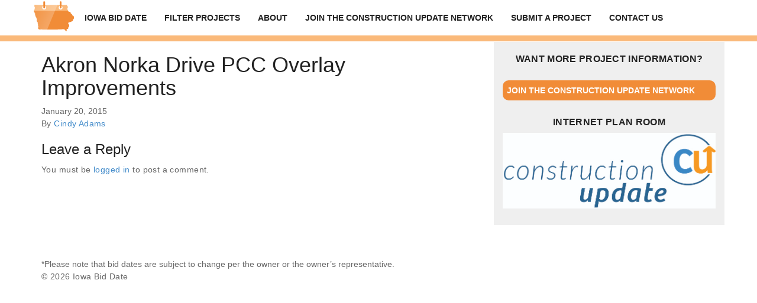

--- FILE ---
content_type: text/plain
request_url: https://www.google-analytics.com/j/collect?v=1&_v=j102&a=911402946&t=pageview&_s=1&dl=https%3A%2F%2Fiowabiddate.com%2Fproject%2Fakron-norka-drive-pcc-overlay-improvements%2F&ul=en-us%40posix&dt=Akron%20Norka%20Drive%20PCC%20Overlay%20Improvements%20%7C%20Iowa%20Bid%20Date&sr=1280x720&vp=1280x720&_u=IEBAAAABAAAAAC~&jid=548022775&gjid=1617298156&cid=854241232.1768701635&tid=UA-8706767-2&_gid=1703128255.1768701635&_r=1&_slc=1&z=1270379313
body_size: -451
content:
2,cG-KE6R3T35ZS